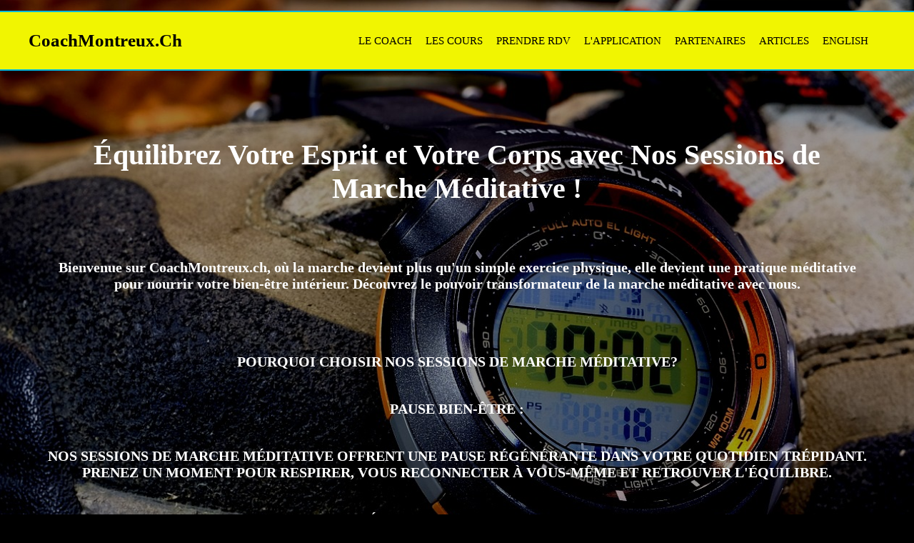

--- FILE ---
content_type: text/html
request_url: https://coachmontreux.ch/marche-meditative.html
body_size: 2637
content:
<!DOCTYPE html>
<html lang="fr-CH">
<head>
<link rel="canonical" href="https://coachmontreux.ch/marche-meditative.html" />

</script>
	<meta charset="utf-8">
	<meta name="viewport" content="width=device-width, initial-scale=1.0">
<title>"Équilibrez Votre Esprit et Votre Corps avec Nos Sessions de Marche Méditative !"</title>
 <link rel="icon" href="images/coach-montreux-logo-54450.ico" type="image/x-icon">
<meta http-equiv="Content-Type" content="text/html; charset=iso-8859-1" />
<meta name="description" content="Découvrez la paix intérieure à travers nos sessions de Marche Méditative . Reconnectez-vous à vous-même, réduisez le stress et cultivez la sérénité en mouvement. Rejoignez-nous dès aujourd'hui!">
<meta name="keywords" content="Marche Méditative, Pleine Conscience, Bien-Être Intérieur, Réduction du Stress, Sérénité, Nature, Romain Collin">
<meta name="robots" content="index, follow" />
<meta name="language" content="fr-CH" />
<meta name="distribution" content="global" />
<meta http-equiv="content-type" content="text/html; charset=utf-8" />
<meta http-equiv="content-type" content="text/html; charset=iso-8859-1" />
<meta name="identifier-url" content="https://coachmontreux.ch/marche-meditative.html">
<meta name="author" content="Romain Collin">
<meta name="copiright" content="vo">
<meta name="geography" content="switzerland">
<meta name="expires" content="never">
<meta name="revisit-after" content="1 days"> 
<link href="https://fonts.googleapis.com/css2?family=Cinzel:wght@500&family=Spectral+SC&display=swap" rel="stylesheet">
<link rel="stylesheet" type="text/css" href="css/coachmontreux5.css">
<link rel="stylesheet" type="text/css" href="css/base.css">

</head>
<body>
<div class="header">

	<div class="container">
	
	  <div class="header_navbar">
		<div class="header_navbar-logo">
			<a  href="index.html"class="header_navbar-logo-title"><strong>CoachMontreux.Ch</strong><a/>
</div>
<div class="header_navbar-menu">


    <a href="lecoach.html"class="header_navbar-menu-link"></i>LE COACH</a>

    <a href="cours-de-sport.html"class="header_navbar-menu-link"></i>LES COURS</a>

  
    <a href="contact.html"class="header_navbar-menu-link"></i>PRENDRE RDV</a>

    <a href="mycoachmontreux.html"class="header_navbar-menu-link"></i>L'APPLICATION</a>



    <a href="partenaires.html"class="header_navbar-menu-link"></i>PARTENAIRES</a>


       <a href="articles.html"class="header_navbar-menu-link"></i>ARTICLES</a>
    
    <a href="index-english.html"class="header_navbar-menu-link"></i>ENGLISH</a>
	
</div>
<div class="header_navbar-toggle">
	<span class="header_navbar-toggle-icons"></span>

</div>
</div>

	       <section id="main-image3">
			<div class="wrapper">

                
			</div>
		</section>
   <section id="steps">     
        
      
<section id="steps2">

 
    <style>
        body {
            background-color: #000000;
            color: #fff;
            font-family: 'Georgia', serif;
            text-align: center;
            margin: 0;
            padding: 0;
            background-image: url('images/marche.jpg');
            height: 100vw;
            background-size: cover; /* Pour ajuster la taille de l'image à la fenêtre */
            background-position: center; /* Pour centrer l'image */


        }

    </style>

<p>
<p>
      </section>
       <section id="steps3">
            <div class="wrapper">
<br></br><p>
                <h1>Équilibrez Votre Esprit et Votre Corps avec Nos Sessions de Marche Méditative !</h1>
                <p><br></br><p>
<h2>Bienvenue sur CoachMontreux.ch, où la marche devient plus qu'un simple exercice physique, elle devient une pratique méditative pour nourrir votre bien-être intérieur. Découvrez le pouvoir transformateur de la marche méditative avec nous.</h2> <p>
<h3> <br></br><p>

Pourquoi Choisir Nos Sessions de Marche Méditative?<br></br><p>

Pause Bien-Être : <br></br><p>Nos sessions de marche méditative offrent une pause régénérante dans votre quotidien trépidant. Prenez un moment pour respirer, vous reconnecter à vous-même et retrouver l'équilibre.<br></br><p>

Plénitude en Mouvement : <br></br><p>La marche méditative combine l'activité physique douce avec la pleine conscience. Expérimentez la plénitude en mouvement, réduisant le stress et favorisant la clarté mentale.<br></br><p>

Connexion à la Nature : <br></br><p>Nos itinéraires de marche méditative sont choisis avec soin pour vous connecter à la nature. Respirez l'air frais, écoutez les sons apaisants et trouvez la sérénité au milieu du mouvement.<br></br><p>

Adapté à Tous les Niveaux : <br></br><p>Que vous soyez un marcheur débutant ou un adepte chevronné, nos sessions sont adaptées à tous les niveaux de condition physique. La marche méditative est accessible à chacun.<br></br><p>

Les Bénéfices de Nos Sessions :<br></br><p>

Réduction du Stress : <br></br><p>Libérez les tensions de la journée en vous imprégnant de l'atmosphère apaisante de la marche méditative.<br></br><p>

Clarté Mentale : <br></br><p>Favorisez une pensée claire et concentrée en intégrant la pleine conscience à votre routine de marche.<br></br><p>

Bien-Être Holistique : <br></br><p>La marche méditative nourrit non seulement votre corps, mais aussi votre esprit, créant une harmonie holistique.<br></br><p>

Comment Commencer ?<br></br><p>

Explorez la Sérénité : <br></br><p>Découvrez les bienfaits de la marche méditative lors de notre prochaine session. Commencez votre voyage vers la tranquillité.<br></br><p>

Intégrez la Sérénité à Votre Quotidien : <br></br><p>Faites de la marche méditative une partie régulière de votre routine pour cultiver la paix intérieure au fil du temps.<br></br><p>

Prêt à marcher vers un état d'esprit plus calme? <br></br><p>Rejoignez-nous pour des sessions de marche méditative qui apaisent l'âme et revitalisent le corps! <br></br><p>
<p> 
</h3> 
<a href="contact.html" class="button-1">PRENDRE RDV</a>
    <p>
 


</p>
                
                
        </section>
       <section id="contact">
            <div class="wrapper">
                 <h4>Des Questions ?</h4><p>
             <h5>contact@coachmontreux.ch</h5> 
                
                
        </section>
        <footer>
            <div class="wrapper">
            <h4>CoachMontreux.Ch<span class="orange"></span></h4>
                <div class="copyright">Copyright © Tous droits réservés.</div>
      </div>
        </footer>



        
<script
  src="https://code.jquery.com/jquery-3.5.1.min.js"
  integrity="sha256-9/aliU8dGd2tb6OSsuzixeV4y/faTqgFtohetphbbj0="
  crossorigin="anonymous"></script>
<script src="JS/app.js"></script>


</body>
</html>

--- FILE ---
content_type: text/css
request_url: https://coachmontreux.ch/css/coachmontreux5.css
body_size: 4690
content:
.header {
    height: 80px;
    width:  100%;
    border-top: 2px solid #02b8dd; /* Bordure turquoise en haut */
    border-bottom: 2px solid #02b8dd; /* Bordure turquoise en bas */
    background:   #F1F501;
    position: relative;
    margin-top: 15px; 

}

.header_navbar {
    width: 95%;
    height: 80px;
    display: flex;
    flex-direction: row;
    justify-content: space-between;
    align-items: center;


}

.header_navbar-logo-title {

color: #000000;
font-size: 25px;
text-decoration: none;
margin-left: 40px

}


.header_navbar-menu-link {
margin-left: 15px;
color: #000000;
font-size: 15px;
}

ul
{
    list-style: none;
}
a
{
    text-decoration: none;
    color: #fff;
}


a:hover
{
    text-decoration: none;
    color: #02b8dd;
}



.wrapper
{
    width: 1080px;
    margin: 0 auto;
    padding: 0 10px;
    width: 90%;

}
.clear
{
    clear: both;   
}
/* MAIN IMAGE */




/* STEPS */


#steps ul
{
    margin: 80px 0;

}
#steps ul li
{
    width: 300px;
    float:left;
    padding-top: 140px;
    text-align: center;
    margin-right: 10px;
    
}

#steps h1
{
    font-size: 40px;
    margin-bottom: 20px;
}
#steps h2
{
    font-size: 20px;
    margin-bottom: 20px;
}

#steps h3
{   font-size: 20px;
    text-align: center;
    text-transform: uppercase;
    margin-bottom: 20px;
}
#steps h4
{
    font-size: 16px;
    text-transform: uppercase;
    margin-bottom: 20px;
}


#steps h5
{   font-size: 16px;
    margin-bottom: 20px;
}
#steps p
{
    margin-bottom: 20px;
}


.button-1
{
       display: block;
    width: 220px;
    height: 50px;
    background:  #F1F501;
    color: #000000;
    font-size: 20px;
    margin: 0 auto;
    line-height: 50px;
    text-align: center;
    border-radius:  3px;
    border: 2px solid #02b8dd;

}
.button-1:hover
{
     background: #02b8dd;
     color: #000000;
}


/* POSSIBILITIES */

.header_slogan {
    text-align: center;
margin-top: 30px;
}

.h_slogan_title-o {
    color: #000;
    font-size: 40px;
    font-style: italic;
}
.h_slogan_title {
    color: #000;
    font-size: 30px;
    font-style: italic;
}

#contact
{
    padding: 60px 0;
    text-align: center
}
#contact h4
{
    width: 400px;
    text-transform: uppercase;
    margin: 0 auto 20px auto;
    border-bottom:  1px solid #02b8dd;
    padding-bottom: 20px;   
}

footer
{
    border-top: 2px solid #02b8dd; /* Bordure turquoise en haut */
    height: 260px;
    background-color: #F1F501; ;
}

footer h1
{
    color:#000000;
    text-align: center;
    padding-top: 80px;
}
footer h4
{
    font-size: 20px;
    color:#000000;
    text-align: center;
    padding-top: 80px;
}
.copyright
{
    font-size: 18px;
    text-align: center;
    font-weight: bold;
    padding-top: 30px;
    color: #000000;
}



.header_navbar-toggle {
    width: 40px;
    height: 60px;
    display: flex;
    align-items: center;
    display: none;
    cursor: pointer;
    z-index: 999;

}
.header_navbar-toggle-icons, .header_navbar-toggle-icons:before, .header_navbar-toggle-icons:after {
    content: "";
    display: block;
    width: 100%;
    height: 3px;
    border-radius: 5px;
    background: #000000;
    position: relative;

}
.header_navbar-toggle-icons:before {top: 10px}
.header_navbar-toggle-icons:after {top: -14px}

.is-open .header_navbar-menu {
    transform: translateY(0);
}

@media only screen and (max-width: 820px){

.header_navbar-toggle {
    display: flex;
    z-index: 1000
}
.header_navbar-menu {
    transition: all 0.5s ease-in-out;
    transform: translateX(-100%);
    display: flex;
    flex-direction: column;
    justify-content: center;
    align-items: center;
    position: fixed;
    width: 100vw;
    height: 100vh;
    background: #F1F501;
    top: 0;
    left: 0;
    z-index: 999; /* Assure que le menu est au premier plan */
}

.menu-visible .header_navbar-menu {
    transform: translateX(0);
}
.header_navbar-menu-link {
    margin: 10px 0;
    font-size: 24px;
}


.header_navbar-menu-link {
    margin: 10px 0;
    font-size: 24px;
}

.header_navbar-logo-title {

color: #000000;
font-size: 20px;
text-decoration: none;
margin-left: 20px

}




#steps h1
{
    font-size: 18px;
    text-align: center;
    margin-bottom: 10px;
}

#steps h2
{
    font-size: 14px;
    text-align: center;
    margin-bottom: 10px;
}

#steps h3
{
    font-size: 12px;
    text-align: center;

    margin-bottom: 10px;
}
#steps h4
{
    text-align: center;

    margin-bottom: 10px;
}


.header_slogan {
margin-top: 20px;
}
.h_slogan_title-o {
font-size: 30px;
}
.h_slogan_title {
font-size: 18px;
}
.wrapper
{
    width: 820px;
    margin: 0 auto;
    padding: 0 10px;
    width: 90%;

}



#steps ul li
{
    width: 180px;
    float:center;
    padding-top: 100px;
    text-align: center;
    margin-right: 10px;
    
}


#contact h4
{
    width: 250px;
}


}



    


--- FILE ---
content_type: text/css
request_url: https://coachmontreux.ch/css/base.css
body_size: 0
content:
body,html{
	margin: 0;
	padding: 0;
	font-family: 'arial';
}
.container {
width: 100%;
margin: auto;
position: relative;
z-index: 999;
}

--- FILE ---
content_type: text/javascript
request_url: https://coachmontreux.ch/JS/app.js
body_size: -24
content:
$('.header_navbar-toggle').click(function(e){
	e.preventDefault();
	$('.header_navbar').toggleClass('is-open');
})